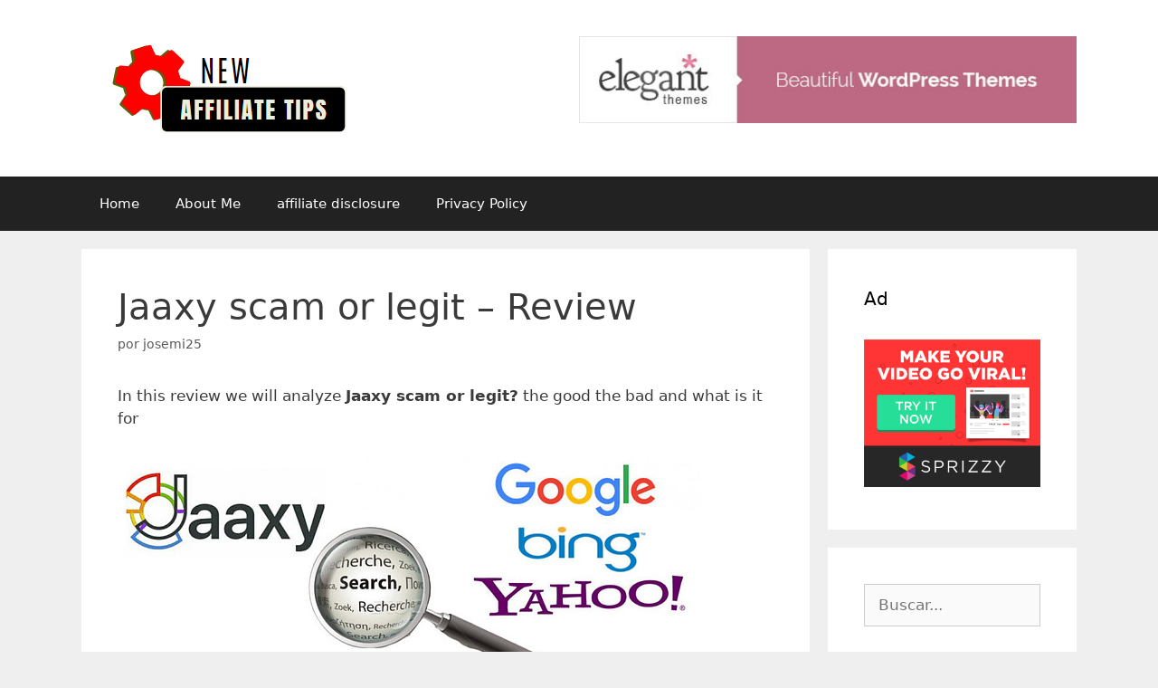

--- FILE ---
content_type: text/html; charset=UTF-8
request_url: http://newaffiliatetips.com/jaaxy-scam-or-legit-review/
body_size: 15209
content:
<!DOCTYPE html>
<html lang="es-CO">
<head>
	<meta charset="UTF-8">
	<title>Jaaxy scam or legit – Review</title>
<meta name='robots' content='max-image-preview:large' />
<meta name="viewport" content="width=device-width, initial-scale=1"><link rel="alternate" type="application/rss+xml" title=" &raquo; Feed" href="http://newaffiliatetips.com/feed/" />
<link rel="alternate" type="application/rss+xml" title=" &raquo; RSS de los comentarios" href="http://newaffiliatetips.com/comments/feed/" />
<link rel="alternate" type="application/rss+xml" title=" &raquo; Jaaxy scam or legit – Review RSS de los comentarios" href="http://newaffiliatetips.com/jaaxy-scam-or-legit-review/feed/" />
<link rel="alternate" title="oEmbed (JSON)" type="application/json+oembed" href="http://newaffiliatetips.com/wp-json/oembed/1.0/embed?url=http%3A%2F%2Fnewaffiliatetips.com%2Fjaaxy-scam-or-legit-review%2F" />
<link rel="alternate" title="oEmbed (XML)" type="text/xml+oembed" href="http://newaffiliatetips.com/wp-json/oembed/1.0/embed?url=http%3A%2F%2Fnewaffiliatetips.com%2Fjaaxy-scam-or-legit-review%2F&#038;format=xml" />
<style id='wp-img-auto-sizes-contain-inline-css'>
img:is([sizes=auto i],[sizes^="auto," i]){contain-intrinsic-size:3000px 1500px}
/*# sourceURL=wp-img-auto-sizes-contain-inline-css */
</style>
<style id='wp-emoji-styles-inline-css'>

	img.wp-smiley, img.emoji {
		display: inline !important;
		border: none !important;
		box-shadow: none !important;
		height: 1em !important;
		width: 1em !important;
		margin: 0 0.07em !important;
		vertical-align: -0.1em !important;
		background: none !important;
		padding: 0 !important;
	}
/*# sourceURL=wp-emoji-styles-inline-css */
</style>
<style id='wp-block-library-inline-css'>
:root{--wp-block-synced-color:#7a00df;--wp-block-synced-color--rgb:122,0,223;--wp-bound-block-color:var(--wp-block-synced-color);--wp-editor-canvas-background:#ddd;--wp-admin-theme-color:#007cba;--wp-admin-theme-color--rgb:0,124,186;--wp-admin-theme-color-darker-10:#006ba1;--wp-admin-theme-color-darker-10--rgb:0,107,160.5;--wp-admin-theme-color-darker-20:#005a87;--wp-admin-theme-color-darker-20--rgb:0,90,135;--wp-admin-border-width-focus:2px}@media (min-resolution:192dpi){:root{--wp-admin-border-width-focus:1.5px}}.wp-element-button{cursor:pointer}:root .has-very-light-gray-background-color{background-color:#eee}:root .has-very-dark-gray-background-color{background-color:#313131}:root .has-very-light-gray-color{color:#eee}:root .has-very-dark-gray-color{color:#313131}:root .has-vivid-green-cyan-to-vivid-cyan-blue-gradient-background{background:linear-gradient(135deg,#00d084,#0693e3)}:root .has-purple-crush-gradient-background{background:linear-gradient(135deg,#34e2e4,#4721fb 50%,#ab1dfe)}:root .has-hazy-dawn-gradient-background{background:linear-gradient(135deg,#faaca8,#dad0ec)}:root .has-subdued-olive-gradient-background{background:linear-gradient(135deg,#fafae1,#67a671)}:root .has-atomic-cream-gradient-background{background:linear-gradient(135deg,#fdd79a,#004a59)}:root .has-nightshade-gradient-background{background:linear-gradient(135deg,#330968,#31cdcf)}:root .has-midnight-gradient-background{background:linear-gradient(135deg,#020381,#2874fc)}:root{--wp--preset--font-size--normal:16px;--wp--preset--font-size--huge:42px}.has-regular-font-size{font-size:1em}.has-larger-font-size{font-size:2.625em}.has-normal-font-size{font-size:var(--wp--preset--font-size--normal)}.has-huge-font-size{font-size:var(--wp--preset--font-size--huge)}.has-text-align-center{text-align:center}.has-text-align-left{text-align:left}.has-text-align-right{text-align:right}.has-fit-text{white-space:nowrap!important}#end-resizable-editor-section{display:none}.aligncenter{clear:both}.items-justified-left{justify-content:flex-start}.items-justified-center{justify-content:center}.items-justified-right{justify-content:flex-end}.items-justified-space-between{justify-content:space-between}.screen-reader-text{border:0;clip-path:inset(50%);height:1px;margin:-1px;overflow:hidden;padding:0;position:absolute;width:1px;word-wrap:normal!important}.screen-reader-text:focus{background-color:#ddd;clip-path:none;color:#444;display:block;font-size:1em;height:auto;left:5px;line-height:normal;padding:15px 23px 14px;text-decoration:none;top:5px;width:auto;z-index:100000}html :where(.has-border-color){border-style:solid}html :where([style*=border-top-color]){border-top-style:solid}html :where([style*=border-right-color]){border-right-style:solid}html :where([style*=border-bottom-color]){border-bottom-style:solid}html :where([style*=border-left-color]){border-left-style:solid}html :where([style*=border-width]){border-style:solid}html :where([style*=border-top-width]){border-top-style:solid}html :where([style*=border-right-width]){border-right-style:solid}html :where([style*=border-bottom-width]){border-bottom-style:solid}html :where([style*=border-left-width]){border-left-style:solid}html :where(img[class*=wp-image-]){height:auto;max-width:100%}:where(figure){margin:0 0 1em}html :where(.is-position-sticky){--wp-admin--admin-bar--position-offset:var(--wp-admin--admin-bar--height,0px)}@media screen and (max-width:600px){html :where(.is-position-sticky){--wp-admin--admin-bar--position-offset:0px}}

/*# sourceURL=wp-block-library-inline-css */
</style><style id='wp-block-heading-inline-css'>
h1:where(.wp-block-heading).has-background,h2:where(.wp-block-heading).has-background,h3:where(.wp-block-heading).has-background,h4:where(.wp-block-heading).has-background,h5:where(.wp-block-heading).has-background,h6:where(.wp-block-heading).has-background{padding:1.25em 2.375em}h1.has-text-align-left[style*=writing-mode]:where([style*=vertical-lr]),h1.has-text-align-right[style*=writing-mode]:where([style*=vertical-rl]),h2.has-text-align-left[style*=writing-mode]:where([style*=vertical-lr]),h2.has-text-align-right[style*=writing-mode]:where([style*=vertical-rl]),h3.has-text-align-left[style*=writing-mode]:where([style*=vertical-lr]),h3.has-text-align-right[style*=writing-mode]:where([style*=vertical-rl]),h4.has-text-align-left[style*=writing-mode]:where([style*=vertical-lr]),h4.has-text-align-right[style*=writing-mode]:where([style*=vertical-rl]),h5.has-text-align-left[style*=writing-mode]:where([style*=vertical-lr]),h5.has-text-align-right[style*=writing-mode]:where([style*=vertical-rl]),h6.has-text-align-left[style*=writing-mode]:where([style*=vertical-lr]),h6.has-text-align-right[style*=writing-mode]:where([style*=vertical-rl]){rotate:180deg}
/*# sourceURL=http://newaffiliatetips.com/wp-includes/blocks/heading/style.min.css */
</style>
<style id='wp-block-image-inline-css'>
.wp-block-image>a,.wp-block-image>figure>a{display:inline-block}.wp-block-image img{box-sizing:border-box;height:auto;max-width:100%;vertical-align:bottom}@media not (prefers-reduced-motion){.wp-block-image img.hide{visibility:hidden}.wp-block-image img.show{animation:show-content-image .4s}}.wp-block-image[style*=border-radius] img,.wp-block-image[style*=border-radius]>a{border-radius:inherit}.wp-block-image.has-custom-border img{box-sizing:border-box}.wp-block-image.aligncenter{text-align:center}.wp-block-image.alignfull>a,.wp-block-image.alignwide>a{width:100%}.wp-block-image.alignfull img,.wp-block-image.alignwide img{height:auto;width:100%}.wp-block-image .aligncenter,.wp-block-image .alignleft,.wp-block-image .alignright,.wp-block-image.aligncenter,.wp-block-image.alignleft,.wp-block-image.alignright{display:table}.wp-block-image .aligncenter>figcaption,.wp-block-image .alignleft>figcaption,.wp-block-image .alignright>figcaption,.wp-block-image.aligncenter>figcaption,.wp-block-image.alignleft>figcaption,.wp-block-image.alignright>figcaption{caption-side:bottom;display:table-caption}.wp-block-image .alignleft{float:left;margin:.5em 1em .5em 0}.wp-block-image .alignright{float:right;margin:.5em 0 .5em 1em}.wp-block-image .aligncenter{margin-left:auto;margin-right:auto}.wp-block-image :where(figcaption){margin-bottom:1em;margin-top:.5em}.wp-block-image.is-style-circle-mask img{border-radius:9999px}@supports ((-webkit-mask-image:none) or (mask-image:none)) or (-webkit-mask-image:none){.wp-block-image.is-style-circle-mask img{border-radius:0;-webkit-mask-image:url('data:image/svg+xml;utf8,<svg viewBox="0 0 100 100" xmlns="http://www.w3.org/2000/svg"><circle cx="50" cy="50" r="50"/></svg>');mask-image:url('data:image/svg+xml;utf8,<svg viewBox="0 0 100 100" xmlns="http://www.w3.org/2000/svg"><circle cx="50" cy="50" r="50"/></svg>');mask-mode:alpha;-webkit-mask-position:center;mask-position:center;-webkit-mask-repeat:no-repeat;mask-repeat:no-repeat;-webkit-mask-size:contain;mask-size:contain}}:root :where(.wp-block-image.is-style-rounded img,.wp-block-image .is-style-rounded img){border-radius:9999px}.wp-block-image figure{margin:0}.wp-lightbox-container{display:flex;flex-direction:column;position:relative}.wp-lightbox-container img{cursor:zoom-in}.wp-lightbox-container img:hover+button{opacity:1}.wp-lightbox-container button{align-items:center;backdrop-filter:blur(16px) saturate(180%);background-color:#5a5a5a40;border:none;border-radius:4px;cursor:zoom-in;display:flex;height:20px;justify-content:center;opacity:0;padding:0;position:absolute;right:16px;text-align:center;top:16px;width:20px;z-index:100}@media not (prefers-reduced-motion){.wp-lightbox-container button{transition:opacity .2s ease}}.wp-lightbox-container button:focus-visible{outline:3px auto #5a5a5a40;outline:3px auto -webkit-focus-ring-color;outline-offset:3px}.wp-lightbox-container button:hover{cursor:pointer;opacity:1}.wp-lightbox-container button:focus{opacity:1}.wp-lightbox-container button:focus,.wp-lightbox-container button:hover,.wp-lightbox-container button:not(:hover):not(:active):not(.has-background){background-color:#5a5a5a40;border:none}.wp-lightbox-overlay{box-sizing:border-box;cursor:zoom-out;height:100vh;left:0;overflow:hidden;position:fixed;top:0;visibility:hidden;width:100%;z-index:100000}.wp-lightbox-overlay .close-button{align-items:center;cursor:pointer;display:flex;justify-content:center;min-height:40px;min-width:40px;padding:0;position:absolute;right:calc(env(safe-area-inset-right) + 16px);top:calc(env(safe-area-inset-top) + 16px);z-index:5000000}.wp-lightbox-overlay .close-button:focus,.wp-lightbox-overlay .close-button:hover,.wp-lightbox-overlay .close-button:not(:hover):not(:active):not(.has-background){background:none;border:none}.wp-lightbox-overlay .lightbox-image-container{height:var(--wp--lightbox-container-height);left:50%;overflow:hidden;position:absolute;top:50%;transform:translate(-50%,-50%);transform-origin:top left;width:var(--wp--lightbox-container-width);z-index:9999999999}.wp-lightbox-overlay .wp-block-image{align-items:center;box-sizing:border-box;display:flex;height:100%;justify-content:center;margin:0;position:relative;transform-origin:0 0;width:100%;z-index:3000000}.wp-lightbox-overlay .wp-block-image img{height:var(--wp--lightbox-image-height);min-height:var(--wp--lightbox-image-height);min-width:var(--wp--lightbox-image-width);width:var(--wp--lightbox-image-width)}.wp-lightbox-overlay .wp-block-image figcaption{display:none}.wp-lightbox-overlay button{background:none;border:none}.wp-lightbox-overlay .scrim{background-color:#fff;height:100%;opacity:.9;position:absolute;width:100%;z-index:2000000}.wp-lightbox-overlay.active{visibility:visible}@media not (prefers-reduced-motion){.wp-lightbox-overlay.active{animation:turn-on-visibility .25s both}.wp-lightbox-overlay.active img{animation:turn-on-visibility .35s both}.wp-lightbox-overlay.show-closing-animation:not(.active){animation:turn-off-visibility .35s both}.wp-lightbox-overlay.show-closing-animation:not(.active) img{animation:turn-off-visibility .25s both}.wp-lightbox-overlay.zoom.active{animation:none;opacity:1;visibility:visible}.wp-lightbox-overlay.zoom.active .lightbox-image-container{animation:lightbox-zoom-in .4s}.wp-lightbox-overlay.zoom.active .lightbox-image-container img{animation:none}.wp-lightbox-overlay.zoom.active .scrim{animation:turn-on-visibility .4s forwards}.wp-lightbox-overlay.zoom.show-closing-animation:not(.active){animation:none}.wp-lightbox-overlay.zoom.show-closing-animation:not(.active) .lightbox-image-container{animation:lightbox-zoom-out .4s}.wp-lightbox-overlay.zoom.show-closing-animation:not(.active) .lightbox-image-container img{animation:none}.wp-lightbox-overlay.zoom.show-closing-animation:not(.active) .scrim{animation:turn-off-visibility .4s forwards}}@keyframes show-content-image{0%{visibility:hidden}99%{visibility:hidden}to{visibility:visible}}@keyframes turn-on-visibility{0%{opacity:0}to{opacity:1}}@keyframes turn-off-visibility{0%{opacity:1;visibility:visible}99%{opacity:0;visibility:visible}to{opacity:0;visibility:hidden}}@keyframes lightbox-zoom-in{0%{transform:translate(calc((-100vw + var(--wp--lightbox-scrollbar-width))/2 + var(--wp--lightbox-initial-left-position)),calc(-50vh + var(--wp--lightbox-initial-top-position))) scale(var(--wp--lightbox-scale))}to{transform:translate(-50%,-50%) scale(1)}}@keyframes lightbox-zoom-out{0%{transform:translate(-50%,-50%) scale(1);visibility:visible}99%{visibility:visible}to{transform:translate(calc((-100vw + var(--wp--lightbox-scrollbar-width))/2 + var(--wp--lightbox-initial-left-position)),calc(-50vh + var(--wp--lightbox-initial-top-position))) scale(var(--wp--lightbox-scale));visibility:hidden}}
/*# sourceURL=http://newaffiliatetips.com/wp-includes/blocks/image/style.min.css */
</style>
<style id='wp-block-list-inline-css'>
ol,ul{box-sizing:border-box}:root :where(.wp-block-list.has-background){padding:1.25em 2.375em}
/*# sourceURL=http://newaffiliatetips.com/wp-includes/blocks/list/style.min.css */
</style>
<style id='wp-block-code-inline-css'>
.wp-block-code{box-sizing:border-box}.wp-block-code code{
  /*!rtl:begin:ignore*/direction:ltr;display:block;font-family:inherit;overflow-wrap:break-word;text-align:initial;white-space:pre-wrap
  /*!rtl:end:ignore*/}
/*# sourceURL=http://newaffiliatetips.com/wp-includes/blocks/code/style.min.css */
</style>
<style id='wp-block-paragraph-inline-css'>
.is-small-text{font-size:.875em}.is-regular-text{font-size:1em}.is-large-text{font-size:2.25em}.is-larger-text{font-size:3em}.has-drop-cap:not(:focus):first-letter{float:left;font-size:8.4em;font-style:normal;font-weight:100;line-height:.68;margin:.05em .1em 0 0;text-transform:uppercase}body.rtl .has-drop-cap:not(:focus):first-letter{float:none;margin-left:.1em}p.has-drop-cap.has-background{overflow:hidden}:root :where(p.has-background){padding:1.25em 2.375em}:where(p.has-text-color:not(.has-link-color)) a{color:inherit}p.has-text-align-left[style*="writing-mode:vertical-lr"],p.has-text-align-right[style*="writing-mode:vertical-rl"]{rotate:180deg}
/*# sourceURL=http://newaffiliatetips.com/wp-includes/blocks/paragraph/style.min.css */
</style>
<style id='global-styles-inline-css'>
:root{--wp--preset--aspect-ratio--square: 1;--wp--preset--aspect-ratio--4-3: 4/3;--wp--preset--aspect-ratio--3-4: 3/4;--wp--preset--aspect-ratio--3-2: 3/2;--wp--preset--aspect-ratio--2-3: 2/3;--wp--preset--aspect-ratio--16-9: 16/9;--wp--preset--aspect-ratio--9-16: 9/16;--wp--preset--color--black: #000000;--wp--preset--color--cyan-bluish-gray: #abb8c3;--wp--preset--color--white: #ffffff;--wp--preset--color--pale-pink: #f78da7;--wp--preset--color--vivid-red: #cf2e2e;--wp--preset--color--luminous-vivid-orange: #ff6900;--wp--preset--color--luminous-vivid-amber: #fcb900;--wp--preset--color--light-green-cyan: #7bdcb5;--wp--preset--color--vivid-green-cyan: #00d084;--wp--preset--color--pale-cyan-blue: #8ed1fc;--wp--preset--color--vivid-cyan-blue: #0693e3;--wp--preset--color--vivid-purple: #9b51e0;--wp--preset--color--contrast: var(--contrast);--wp--preset--color--contrast-2: var(--contrast-2);--wp--preset--color--contrast-3: var(--contrast-3);--wp--preset--color--base: var(--base);--wp--preset--color--base-2: var(--base-2);--wp--preset--color--base-3: var(--base-3);--wp--preset--color--accent: var(--accent);--wp--preset--gradient--vivid-cyan-blue-to-vivid-purple: linear-gradient(135deg,rgb(6,147,227) 0%,rgb(155,81,224) 100%);--wp--preset--gradient--light-green-cyan-to-vivid-green-cyan: linear-gradient(135deg,rgb(122,220,180) 0%,rgb(0,208,130) 100%);--wp--preset--gradient--luminous-vivid-amber-to-luminous-vivid-orange: linear-gradient(135deg,rgb(252,185,0) 0%,rgb(255,105,0) 100%);--wp--preset--gradient--luminous-vivid-orange-to-vivid-red: linear-gradient(135deg,rgb(255,105,0) 0%,rgb(207,46,46) 100%);--wp--preset--gradient--very-light-gray-to-cyan-bluish-gray: linear-gradient(135deg,rgb(238,238,238) 0%,rgb(169,184,195) 100%);--wp--preset--gradient--cool-to-warm-spectrum: linear-gradient(135deg,rgb(74,234,220) 0%,rgb(151,120,209) 20%,rgb(207,42,186) 40%,rgb(238,44,130) 60%,rgb(251,105,98) 80%,rgb(254,248,76) 100%);--wp--preset--gradient--blush-light-purple: linear-gradient(135deg,rgb(255,206,236) 0%,rgb(152,150,240) 100%);--wp--preset--gradient--blush-bordeaux: linear-gradient(135deg,rgb(254,205,165) 0%,rgb(254,45,45) 50%,rgb(107,0,62) 100%);--wp--preset--gradient--luminous-dusk: linear-gradient(135deg,rgb(255,203,112) 0%,rgb(199,81,192) 50%,rgb(65,88,208) 100%);--wp--preset--gradient--pale-ocean: linear-gradient(135deg,rgb(255,245,203) 0%,rgb(182,227,212) 50%,rgb(51,167,181) 100%);--wp--preset--gradient--electric-grass: linear-gradient(135deg,rgb(202,248,128) 0%,rgb(113,206,126) 100%);--wp--preset--gradient--midnight: linear-gradient(135deg,rgb(2,3,129) 0%,rgb(40,116,252) 100%);--wp--preset--font-size--small: 13px;--wp--preset--font-size--medium: 20px;--wp--preset--font-size--large: 36px;--wp--preset--font-size--x-large: 42px;--wp--preset--spacing--20: 0.44rem;--wp--preset--spacing--30: 0.67rem;--wp--preset--spacing--40: 1rem;--wp--preset--spacing--50: 1.5rem;--wp--preset--spacing--60: 2.25rem;--wp--preset--spacing--70: 3.38rem;--wp--preset--spacing--80: 5.06rem;--wp--preset--shadow--natural: 6px 6px 9px rgba(0, 0, 0, 0.2);--wp--preset--shadow--deep: 12px 12px 50px rgba(0, 0, 0, 0.4);--wp--preset--shadow--sharp: 6px 6px 0px rgba(0, 0, 0, 0.2);--wp--preset--shadow--outlined: 6px 6px 0px -3px rgb(255, 255, 255), 6px 6px rgb(0, 0, 0);--wp--preset--shadow--crisp: 6px 6px 0px rgb(0, 0, 0);}:where(.is-layout-flex){gap: 0.5em;}:where(.is-layout-grid){gap: 0.5em;}body .is-layout-flex{display: flex;}.is-layout-flex{flex-wrap: wrap;align-items: center;}.is-layout-flex > :is(*, div){margin: 0;}body .is-layout-grid{display: grid;}.is-layout-grid > :is(*, div){margin: 0;}:where(.wp-block-columns.is-layout-flex){gap: 2em;}:where(.wp-block-columns.is-layout-grid){gap: 2em;}:where(.wp-block-post-template.is-layout-flex){gap: 1.25em;}:where(.wp-block-post-template.is-layout-grid){gap: 1.25em;}.has-black-color{color: var(--wp--preset--color--black) !important;}.has-cyan-bluish-gray-color{color: var(--wp--preset--color--cyan-bluish-gray) !important;}.has-white-color{color: var(--wp--preset--color--white) !important;}.has-pale-pink-color{color: var(--wp--preset--color--pale-pink) !important;}.has-vivid-red-color{color: var(--wp--preset--color--vivid-red) !important;}.has-luminous-vivid-orange-color{color: var(--wp--preset--color--luminous-vivid-orange) !important;}.has-luminous-vivid-amber-color{color: var(--wp--preset--color--luminous-vivid-amber) !important;}.has-light-green-cyan-color{color: var(--wp--preset--color--light-green-cyan) !important;}.has-vivid-green-cyan-color{color: var(--wp--preset--color--vivid-green-cyan) !important;}.has-pale-cyan-blue-color{color: var(--wp--preset--color--pale-cyan-blue) !important;}.has-vivid-cyan-blue-color{color: var(--wp--preset--color--vivid-cyan-blue) !important;}.has-vivid-purple-color{color: var(--wp--preset--color--vivid-purple) !important;}.has-black-background-color{background-color: var(--wp--preset--color--black) !important;}.has-cyan-bluish-gray-background-color{background-color: var(--wp--preset--color--cyan-bluish-gray) !important;}.has-white-background-color{background-color: var(--wp--preset--color--white) !important;}.has-pale-pink-background-color{background-color: var(--wp--preset--color--pale-pink) !important;}.has-vivid-red-background-color{background-color: var(--wp--preset--color--vivid-red) !important;}.has-luminous-vivid-orange-background-color{background-color: var(--wp--preset--color--luminous-vivid-orange) !important;}.has-luminous-vivid-amber-background-color{background-color: var(--wp--preset--color--luminous-vivid-amber) !important;}.has-light-green-cyan-background-color{background-color: var(--wp--preset--color--light-green-cyan) !important;}.has-vivid-green-cyan-background-color{background-color: var(--wp--preset--color--vivid-green-cyan) !important;}.has-pale-cyan-blue-background-color{background-color: var(--wp--preset--color--pale-cyan-blue) !important;}.has-vivid-cyan-blue-background-color{background-color: var(--wp--preset--color--vivid-cyan-blue) !important;}.has-vivid-purple-background-color{background-color: var(--wp--preset--color--vivid-purple) !important;}.has-black-border-color{border-color: var(--wp--preset--color--black) !important;}.has-cyan-bluish-gray-border-color{border-color: var(--wp--preset--color--cyan-bluish-gray) !important;}.has-white-border-color{border-color: var(--wp--preset--color--white) !important;}.has-pale-pink-border-color{border-color: var(--wp--preset--color--pale-pink) !important;}.has-vivid-red-border-color{border-color: var(--wp--preset--color--vivid-red) !important;}.has-luminous-vivid-orange-border-color{border-color: var(--wp--preset--color--luminous-vivid-orange) !important;}.has-luminous-vivid-amber-border-color{border-color: var(--wp--preset--color--luminous-vivid-amber) !important;}.has-light-green-cyan-border-color{border-color: var(--wp--preset--color--light-green-cyan) !important;}.has-vivid-green-cyan-border-color{border-color: var(--wp--preset--color--vivid-green-cyan) !important;}.has-pale-cyan-blue-border-color{border-color: var(--wp--preset--color--pale-cyan-blue) !important;}.has-vivid-cyan-blue-border-color{border-color: var(--wp--preset--color--vivid-cyan-blue) !important;}.has-vivid-purple-border-color{border-color: var(--wp--preset--color--vivid-purple) !important;}.has-vivid-cyan-blue-to-vivid-purple-gradient-background{background: var(--wp--preset--gradient--vivid-cyan-blue-to-vivid-purple) !important;}.has-light-green-cyan-to-vivid-green-cyan-gradient-background{background: var(--wp--preset--gradient--light-green-cyan-to-vivid-green-cyan) !important;}.has-luminous-vivid-amber-to-luminous-vivid-orange-gradient-background{background: var(--wp--preset--gradient--luminous-vivid-amber-to-luminous-vivid-orange) !important;}.has-luminous-vivid-orange-to-vivid-red-gradient-background{background: var(--wp--preset--gradient--luminous-vivid-orange-to-vivid-red) !important;}.has-very-light-gray-to-cyan-bluish-gray-gradient-background{background: var(--wp--preset--gradient--very-light-gray-to-cyan-bluish-gray) !important;}.has-cool-to-warm-spectrum-gradient-background{background: var(--wp--preset--gradient--cool-to-warm-spectrum) !important;}.has-blush-light-purple-gradient-background{background: var(--wp--preset--gradient--blush-light-purple) !important;}.has-blush-bordeaux-gradient-background{background: var(--wp--preset--gradient--blush-bordeaux) !important;}.has-luminous-dusk-gradient-background{background: var(--wp--preset--gradient--luminous-dusk) !important;}.has-pale-ocean-gradient-background{background: var(--wp--preset--gradient--pale-ocean) !important;}.has-electric-grass-gradient-background{background: var(--wp--preset--gradient--electric-grass) !important;}.has-midnight-gradient-background{background: var(--wp--preset--gradient--midnight) !important;}.has-small-font-size{font-size: var(--wp--preset--font-size--small) !important;}.has-medium-font-size{font-size: var(--wp--preset--font-size--medium) !important;}.has-large-font-size{font-size: var(--wp--preset--font-size--large) !important;}.has-x-large-font-size{font-size: var(--wp--preset--font-size--x-large) !important;}
/*# sourceURL=global-styles-inline-css */
</style>

<style id='classic-theme-styles-inline-css'>
/*! This file is auto-generated */
.wp-block-button__link{color:#fff;background-color:#32373c;border-radius:9999px;box-shadow:none;text-decoration:none;padding:calc(.667em + 2px) calc(1.333em + 2px);font-size:1.125em}.wp-block-file__button{background:#32373c;color:#fff;text-decoration:none}
/*# sourceURL=/wp-includes/css/classic-themes.min.css */
</style>
<link rel='stylesheet' id='generate-style-css' href='http://newaffiliatetips.com/wp-content/themes/generatepress/assets/css/all.min.css?ver=3.3.1' media='all' />
<style id='generate-style-inline-css'>
body{background-color:#efefef;color:#3a3a3a;}a{color:#1e73be;}a:hover, a:focus, a:active{color:#000000;}body .grid-container{max-width:1100px;}.wp-block-group__inner-container{max-width:1100px;margin-left:auto;margin-right:auto;}:root{--contrast:#222222;--contrast-2:#575760;--contrast-3:#b2b2be;--base:#f0f0f0;--base-2:#f7f8f9;--base-3:#ffffff;--accent:#1e73be;}:root .has-contrast-color{color:var(--contrast);}:root .has-contrast-background-color{background-color:var(--contrast);}:root .has-contrast-2-color{color:var(--contrast-2);}:root .has-contrast-2-background-color{background-color:var(--contrast-2);}:root .has-contrast-3-color{color:var(--contrast-3);}:root .has-contrast-3-background-color{background-color:var(--contrast-3);}:root .has-base-color{color:var(--base);}:root .has-base-background-color{background-color:var(--base);}:root .has-base-2-color{color:var(--base-2);}:root .has-base-2-background-color{background-color:var(--base-2);}:root .has-base-3-color{color:var(--base-3);}:root .has-base-3-background-color{background-color:var(--base-3);}:root .has-accent-color{color:var(--accent);}:root .has-accent-background-color{background-color:var(--accent);}body, button, input, select, textarea{font-family:-apple-system, system-ui, BlinkMacSystemFont, "Segoe UI", Helvetica, Arial, sans-serif, "Apple Color Emoji", "Segoe UI Emoji", "Segoe UI Symbol";}body{line-height:1.5;}.entry-content > [class*="wp-block-"]:not(:last-child):not(.wp-block-heading){margin-bottom:1.5em;}.main-title{font-size:45px;}.main-navigation .main-nav ul ul li a{font-size:14px;}.sidebar .widget, .footer-widgets .widget{font-size:17px;}h1{font-weight:300;font-size:40px;}h2{font-weight:300;font-size:30px;}h3{font-size:20px;}h4{font-size:inherit;}h5{font-size:inherit;}@media (max-width:768px){.main-title{font-size:30px;}h1{font-size:30px;}h2{font-size:25px;}}.top-bar{background-color:#636363;color:#ffffff;}.top-bar a{color:#ffffff;}.top-bar a:hover{color:#303030;}.site-header{background-color:#ffffff;color:#3a3a3a;}.site-header a{color:#3a3a3a;}.main-title a,.main-title a:hover{color:#222222;}.site-description{color:#757575;}.main-navigation,.main-navigation ul ul{background-color:#222222;}.main-navigation .main-nav ul li a, .main-navigation .menu-toggle, .main-navigation .menu-bar-items{color:#ffffff;}.main-navigation .main-nav ul li:not([class*="current-menu-"]):hover > a, .main-navigation .main-nav ul li:not([class*="current-menu-"]):focus > a, .main-navigation .main-nav ul li.sfHover:not([class*="current-menu-"]) > a, .main-navigation .menu-bar-item:hover > a, .main-navigation .menu-bar-item.sfHover > a{color:#ffffff;background-color:#3f3f3f;}button.menu-toggle:hover,button.menu-toggle:focus,.main-navigation .mobile-bar-items a,.main-navigation .mobile-bar-items a:hover,.main-navigation .mobile-bar-items a:focus{color:#ffffff;}.main-navigation .main-nav ul li[class*="current-menu-"] > a{color:#ffffff;background-color:#3f3f3f;}.navigation-search input[type="search"],.navigation-search input[type="search"]:active, .navigation-search input[type="search"]:focus, .main-navigation .main-nav ul li.search-item.active > a, .main-navigation .menu-bar-items .search-item.active > a{color:#ffffff;background-color:#3f3f3f;}.main-navigation ul ul{background-color:#3f3f3f;}.main-navigation .main-nav ul ul li a{color:#ffffff;}.main-navigation .main-nav ul ul li:not([class*="current-menu-"]):hover > a,.main-navigation .main-nav ul ul li:not([class*="current-menu-"]):focus > a, .main-navigation .main-nav ul ul li.sfHover:not([class*="current-menu-"]) > a{color:#ffffff;background-color:#4f4f4f;}.main-navigation .main-nav ul ul li[class*="current-menu-"] > a{color:#ffffff;background-color:#4f4f4f;}.separate-containers .inside-article, .separate-containers .comments-area, .separate-containers .page-header, .one-container .container, .separate-containers .paging-navigation, .inside-page-header{background-color:#ffffff;}.entry-meta{color:#595959;}.entry-meta a{color:#595959;}.entry-meta a:hover{color:#1e73be;}.sidebar .widget{background-color:#ffffff;}.sidebar .widget .widget-title{color:#000000;}.footer-widgets{background-color:#ffffff;}.footer-widgets .widget-title{color:#000000;}.site-info{color:#ffffff;background-color:#222222;}.site-info a{color:#ffffff;}.site-info a:hover{color:#606060;}.footer-bar .widget_nav_menu .current-menu-item a{color:#606060;}input[type="text"],input[type="email"],input[type="url"],input[type="password"],input[type="search"],input[type="tel"],input[type="number"],textarea,select{color:#666666;background-color:#fafafa;border-color:#cccccc;}input[type="text"]:focus,input[type="email"]:focus,input[type="url"]:focus,input[type="password"]:focus,input[type="search"]:focus,input[type="tel"]:focus,input[type="number"]:focus,textarea:focus,select:focus{color:#666666;background-color:#ffffff;border-color:#bfbfbf;}button,html input[type="button"],input[type="reset"],input[type="submit"],a.button,a.wp-block-button__link:not(.has-background){color:#ffffff;background-color:#666666;}button:hover,html input[type="button"]:hover,input[type="reset"]:hover,input[type="submit"]:hover,a.button:hover,button:focus,html input[type="button"]:focus,input[type="reset"]:focus,input[type="submit"]:focus,a.button:focus,a.wp-block-button__link:not(.has-background):active,a.wp-block-button__link:not(.has-background):focus,a.wp-block-button__link:not(.has-background):hover{color:#ffffff;background-color:#3f3f3f;}a.generate-back-to-top{background-color:rgba( 0,0,0,0.4 );color:#ffffff;}a.generate-back-to-top:hover,a.generate-back-to-top:focus{background-color:rgba( 0,0,0,0.6 );color:#ffffff;}:root{--gp-search-modal-bg-color:var(--base-3);--gp-search-modal-text-color:var(--contrast);--gp-search-modal-overlay-bg-color:rgba(0,0,0,0.2);}@media (max-width:768px){.main-navigation .menu-bar-item:hover > a, .main-navigation .menu-bar-item.sfHover > a{background:none;color:#ffffff;}}.inside-top-bar{padding:10px;}.inside-header{padding:40px;}.site-main .wp-block-group__inner-container{padding:40px;}.entry-content .alignwide, body:not(.no-sidebar) .entry-content .alignfull{margin-left:-40px;width:calc(100% + 80px);max-width:calc(100% + 80px);}.rtl .menu-item-has-children .dropdown-menu-toggle{padding-left:20px;}.rtl .main-navigation .main-nav ul li.menu-item-has-children > a{padding-right:20px;}.site-info{padding:20px;}@media (max-width:768px){.separate-containers .inside-article, .separate-containers .comments-area, .separate-containers .page-header, .separate-containers .paging-navigation, .one-container .site-content, .inside-page-header{padding:30px;}.site-main .wp-block-group__inner-container{padding:30px;}.site-info{padding-right:10px;padding-left:10px;}.entry-content .alignwide, body:not(.no-sidebar) .entry-content .alignfull{margin-left:-30px;width:calc(100% + 60px);max-width:calc(100% + 60px);}}.one-container .sidebar .widget{padding:0px;}/* End cached CSS */@media (max-width:768px){.main-navigation .menu-toggle,.main-navigation .mobile-bar-items,.sidebar-nav-mobile:not(#sticky-placeholder){display:block;}.main-navigation ul,.gen-sidebar-nav{display:none;}[class*="nav-float-"] .site-header .inside-header > *{float:none;clear:both;}}
/*# sourceURL=generate-style-inline-css */
</style>
<link rel='stylesheet' id='generate-font-icons-css' href='http://newaffiliatetips.com/wp-content/themes/generatepress/assets/css/components/font-icons.min.css?ver=3.3.1' media='all' />
<link rel="https://api.w.org/" href="http://newaffiliatetips.com/wp-json/" /><link rel="alternate" title="JSON" type="application/json" href="http://newaffiliatetips.com/wp-json/wp/v2/posts/470" /><link rel="EditURI" type="application/rsd+xml" title="RSD" href="https://newaffiliatetips.com/xmlrpc.php?rsd" />
<meta name="generator" content="WordPress 6.9" />
<link rel="canonical" href="http://newaffiliatetips.com/jaaxy-scam-or-legit-review/" />
<link rel='shortlink' href='http://newaffiliatetips.com/?p=470' />
<link rel="pingback" href="http://newaffiliatetips.com/xmlrpc.php">
</head>

<body class="wp-singular post-template-default single single-post postid-470 single-format-standard wp-custom-logo wp-embed-responsive wp-theme-generatepress right-sidebar nav-below-header separate-containers fluid-header active-footer-widgets-3 nav-aligned-left header-aligned-left dropdown-hover" itemtype="https://schema.org/Blog" itemscope>
	<a class="screen-reader-text skip-link" href="#content" title="Saltar al contenido">Saltar al contenido</a>		<header class="site-header" id="masthead" aria-label="Sitio"  itemtype="https://schema.org/WPHeader" itemscope>
			<div class="inside-header grid-container grid-parent">
							<div class="header-widget">
				<aside id="custom_html-3" class="widget_text widget inner-padding widget_custom_html"><div class="textwidget custom-html-widget"><a href="https://www.elegantthemes.com/affiliates/idevaffiliate.php?id=67443&tid1=slintj" target="_blank" rel="nofollow"><img style="border:0px" src="https://www.elegantthemes.com/affiliates/media/banners/570x100.jpg" width="570" height="100" alt=""></a></div></aside>			</div>
			<div class="site-logo">
					<a href="http://newaffiliatetips.com/" rel="home">
						<img  class="header-image is-logo-image" alt="" src="http://newaffiliatetips.com/wp-content/uploads/2022/10/nat1.png" />
					</a>
				</div>			</div>
		</header>
				<nav class="main-navigation sub-menu-right" id="site-navigation" aria-label="Principal"  itemtype="https://schema.org/SiteNavigationElement" itemscope>
			<div class="inside-navigation grid-container grid-parent">
								<button class="menu-toggle" aria-controls="primary-menu" aria-expanded="false">
					<span class="mobile-menu">Menú</span>				</button>
				<div id="primary-menu" class="main-nav"><ul id="menu-menu-1" class=" menu sf-menu"><li id="menu-item-40" class="menu-item menu-item-type-custom menu-item-object-custom menu-item-home menu-item-40"><a href="https://newaffiliatetips.com/">Home</a></li>
<li id="menu-item-41" class="menu-item menu-item-type-post_type menu-item-object-page menu-item-41"><a href="http://newaffiliatetips.com/about-me/">About Me</a></li>
<li id="menu-item-42" class="menu-item menu-item-type-post_type menu-item-object-page menu-item-42"><a href="http://newaffiliatetips.com/affiliate-disclosure/">affiliate disclosure</a></li>
<li id="menu-item-44" class="menu-item menu-item-type-post_type menu-item-object-page menu-item-44"><a href="http://newaffiliatetips.com/privacy-policy/">Privacy Policy</a></li>
</ul></div>			</div>
		</nav>
		
	<div class="site grid-container container hfeed grid-parent" id="page">
				<div class="site-content" id="content">
			
	<div class="content-area grid-parent mobile-grid-100 grid-75 tablet-grid-75" id="primary">
		<main class="site-main" id="main">
			
<article id="post-470" class="post-470 post type-post status-publish format-standard hentry category-uncategorized" itemtype="https://schema.org/CreativeWork" itemscope>
	<div class="inside-article">
					<header class="entry-header" aria-label="Contenido">
				<h1 class="entry-title" itemprop="headline">Jaaxy scam or legit – Review</h1>		<div class="entry-meta">
			<span class="posted-on"><time class="entry-date published" datetime="2021-07-25T03:54:41+00:00" itemprop="datePublished"></time></span> <span class="byline">por <span class="author vcard" itemprop="author" itemtype="https://schema.org/Person" itemscope><a class="url fn n" href="http://newaffiliatetips.com/author/josemi25/" title="Ver todas las entradas de josemi25" rel="author" itemprop="url"><span class="author-name" itemprop="name">josemi25</span></a></span></span> 		</div>
					</header>
			
		<div class="entry-content" itemprop="text">
			
<p>In this review we will analyze <strong>Jaaxy scam or legit?</strong> the good the bad and what is it for</p>



<figure class="wp-block-image size-full"><img fetchpriority="high" decoding="async" width="645" height="255" src="https://newaffiliatetips.com/wp-content/uploads/2021/07/5444d12ea45d42d0dcbc6900ac8093bf_cropped_optimized-1.jpg" alt="" class="wp-image-471" srcset="http://newaffiliatetips.com/wp-content/uploads/2021/07/5444d12ea45d42d0dcbc6900ac8093bf_cropped_optimized-1.jpg 645w, http://newaffiliatetips.com/wp-content/uploads/2021/07/5444d12ea45d42d0dcbc6900ac8093bf_cropped_optimized-1-300x119.jpg 300w" sizes="(max-width: 645px) 100vw, 645px" /></figure>



<h3 class="wp-block-heading"><strong>Jaaxy, Product Overview</strong></h3>



<p><strong>Name:</strong>&nbsp;Jaaxy</p>



<p><strong>Website:</strong>&nbsp;<a href="http://newaffiliatetips.com/jaaxy" target="_blank" rel="noreferrer noopener">jaaxy.com</a></p>



<p><strong>Price:&nbsp;</strong>Starter $0/month pro $49/month, Enterprise $99/mo</p>



<p><strong>Owners:&nbsp;</strong>Kyle &amp; Carson co founders of&nbsp;<strong><a href="https://newaffiliatetips.com/the-wealthy-affiliate-scam-review/" target="_blank" rel="noreferrer noopener">Wealthy Affiliate</a></strong></p>



<p><strong>Overall Rank:</strong>&nbsp;97 out of 100</p>



<p><strong>Jaaxy is a keyword research tool</strong>, it also has other additional functions such as word search, you can save a word list, search history, search analysis, search affiliate programs for a specific niche, brainstorm, site rank, affiliate programs available anywhere online and you can earn consistent income simply by referring others to the community.</p>



<p><strong>Keywords are the engine of you business</strong>&nbsp;and I do not exaggerate without a keyword tool you competition will have an advantage over you, it is even difficult to get rankings in search engines without doing a&nbsp;<strong>keyword research job</strong>&nbsp;before creating you content .</p>



<p>If you do not research and choose the most relevant keywords and with little competition for you niche and bet on what you think is appropriate or general keywords and with a lot of&nbsp;<strong>competition you will compete with websites with years of experience and enough authority in the engines of searches</strong>&nbsp;and you will get little traffic or no traffic, it is better to find several keywords with a little less traffic and low competition and create content based on it, then use keywords with enough traffic and compete with large website, if you are starting you cannot start with general and highly competitive keywords.</p>



<p>Jaaxy owners are Kyle &amp; Carson co founders of&nbsp;<a href="https://newaffiliatetips.com/the-wealthy-affiliate-scam-review/">Wealthy Affiliate University</a>&nbsp;founded in 2005, they are in business they know the business and they offer with Jaaxy the tool with the most necessary functions to develop you online business,&nbsp;<strong>Jaaxy is the only keyword tool from Wealthy Affiliate University.</strong></p>



<h3 class="wp-block-heading"><strong>The Good &amp; the Bad</strong></h3>



<p><strong>The Good:</strong></p>



<p><strong>PRO #1</strong>&nbsp;helps find keywords relevant to you niche with little competition and related searches</p>



<p><strong>PRO #2</strong>&nbsp;gives us ideas of keywords, niches</p>



<p><strong>PRO #3</strong>&nbsp;search for affiliate programs with the niche keyword</p>



<p><strong>PRO #4</strong>&nbsp;recurring income by promoting you affiliate program</p>



<p><strong>PRO #5</strong>&nbsp;the price is lower then other keyword tools on the market that count more then $100 a month</p>



<p><strong>The Bad:</strong></p>



<p><strong>CON #1</strong>&nbsp;there is no custom support but it is easy to use the tool</p>



<p><strong>CON #2</strong>&nbsp;the starter plan will only perform 30 searches after that you will have to update</p>



<h3 class="wp-block-heading"><strong>Who is Jaaxy For?</strong></h3>



<p><strong>Jaaxy</strong>&nbsp;is an indispensable tool for every beginner or intermediate&nbsp;<strong>blogger</strong>&nbsp;you must have,<strong>&nbsp;youtuber</strong>,&nbsp;<strong>PPC media buyers</strong>, if you are starting in this world of the internet you will need a tool for&nbsp;<strong>keyword research and jaaxy offers you a good service</strong>&nbsp;that fulfills the necessary functions and you throw the necessary and precise data where you should develop you content and thus be able to obtain rankings, which is what we all seek or, in the case of PPC media buyers, find keywords that will allow you to save on the cost per click and reach the same audience.</p>



<h3 class="wp-block-heading"><strong>Jaaxy Tools &amp; Training</strong></h3>



<p><strong>Jaaxy tool</strong>&nbsp;in addition to all the&nbsp;<strong>benefits mentioned</strong>&nbsp;above that we have with it also has a&nbsp;<strong>training module</strong>&nbsp;where they teach you in a series of&nbsp;<strong>videos how to get the most out of the tool</strong>, you will learn how you can enter the most lucrative niche in the market but who are very competitive with the training you will learn how to reach the same audience&nbsp;<strong>with different search terms</strong>&nbsp;with little or almost no competition and they give us the following bonuses:</p>



<p><strong>Bonus #1: 1,000 High Traffic, Low Competition Keywords</strong></p>



<p><strong>Bonus #2: Niches, Keywords, Success</strong></p>



<p><strong>Bonus #3: Domain Industry Secrets</strong></p>



<figure class="wp-block-image size-full"><img decoding="async" width="592" height="357" src="https://newaffiliatetips.com/wp-content/uploads/2021/07/62f2950afd7153dbf93bbffac15d7cc1_cropped_optimized-1.jpg" alt="" class="wp-image-472" srcset="http://newaffiliatetips.com/wp-content/uploads/2021/07/62f2950afd7153dbf93bbffac15d7cc1_cropped_optimized-1.jpg 592w, http://newaffiliatetips.com/wp-content/uploads/2021/07/62f2950afd7153dbf93bbffac15d7cc1_cropped_optimized-1-300x181.jpg 300w" sizes="(max-width: 592px) 100vw, 592px" /></figure>



<p>let’s do a search with <strong>jaaxy</strong> use the words  <strong>how to sell</strong> This would be a very general word so in the results we will get more specific words and with less competition than we are looking for.</p>



<div class="wp-block-image"><figure class="aligncenter size-full"><img decoding="async" width="291" height="127" src="https://newaffiliatetips.com/wp-content/uploads/2021/07/arrow-red-2-1.png" alt="" class="wp-image-473"/></figure></div>



<div id="search_tool" style="text-align:center;line-height:15px;"></div><script type="text/javascript">var jtrack = "c0ee70eb";var jpluginAlignment = "center";</script><script src="https://my.jaaxy.com/badge.js" type="text/javascript"></script>



<p class="has-text-align-center"><strong>you don’t need to add a credit or debit card to use the Starter version.</strong></p>



<figure class="wp-block-image size-full"><img loading="lazy" decoding="async" width="768" height="490" src="https://newaffiliatetips.com/wp-content/uploads/2021/07/how-to-sell-768x490-3.png" alt="" class="wp-image-474" srcset="http://newaffiliatetips.com/wp-content/uploads/2021/07/how-to-sell-768x490-3.png 768w, http://newaffiliatetips.com/wp-content/uploads/2021/07/how-to-sell-768x490-3-300x191.png 300w" sizes="auto, (max-width: 768px) 100vw, 768px" /></figure>



<h3 class="wp-block-heading">we have several columns with data:</h3>



<ul class="wp-block-list"><li><strong>Keyword:</strong>&nbsp;is the words with which we are doing the search</li><li><strong>Avg:</strong>&nbsp;is the amount of traffic that the monthly keyword receives worldwide</li><li><strong>Traffic:</strong>&nbsp;is the amount of traffic you can get if you rank under that keyword</li><li><strong>QSR:</strong>&nbsp;is the amount of results for that keyword, that is, the competition</li><li><strong>KQI:</strong>&nbsp;is an indicator of keyword quality</li><li><strong>SEO:</strong>&nbsp;Scoring based on traffic and competition, the higher the chances are to rank on the first pages on the scale of 1-100.</li><li><strong>DOMAINS:</strong>&nbsp;Clicking searches for us if there is a domain available for that keyword (only premium members can use this function).</li></ul>



<p><strong>in case the QSR does not appear we give it in Get QSR as shown in the photo</strong></p>



<figure class="wp-block-image size-full"><img loading="lazy" decoding="async" width="720" height="107" src="https://newaffiliatetips.com/wp-content/uploads/2021/07/ajaaxy-review-or-legit-2.png" alt="" class="wp-image-475" srcset="http://newaffiliatetips.com/wp-content/uploads/2021/07/ajaaxy-review-or-legit-2.png 720w, http://newaffiliatetips.com/wp-content/uploads/2021/07/ajaaxy-review-or-legit-2-300x45.png 300w" sizes="auto, (max-width: 720px) 100vw, 720px" /></figure>



<h3 class="wp-block-heading">In WA and in jaaxy training we have 3 rules for searching quality keywords:</h3>



<ol class="wp-block-list"><li><strong>Keyword must make sense</strong></li><li><strong>the avg must have more than 30 monthly searches</strong></li><li><strong>QSR must be less than 100 (competition)</strong></li></ol>



<p>if they meet these parameters we create content based on the keywords that are relevant to your niche, each publication from now on should be focused on a keyword of little competition as we show you this is the way to enter a highly competitive niche with different search terms and these terms we find them thanks to the keyword tools, this is a brief explanation there are other techniques that you can learn with training.</p>



<h3 class="wp-block-heading"><strong>Jaaxy Support</strong></h3>



<p>It does not have personalized support when going to the help section it takes us to the training that they provide us, it is really easy to use Jaaxy so you will not have problems</p>



<h3 class="wp-block-heading"><strong>Jaaxy Price</strong></h3>



<p>The prices are Starter $0 / month for $49 / month, Enterprise $99 / mo, Jaaxy has the best price and quality on the market, if you are looking for a tool for searching for keywords and are still undecided which one to choose, I recommend that you include <strong>Jaaxy</strong> in you options has nothing to envy to others of its kind but it is you choice, but remember that this business is in the medium and long term and to start you need to minimize expenses and with <strong>Jaaxy you get what you need at low cost.</strong></p>



<div class="wp-block-image"><figure class="aligncenter size-full"><img loading="lazy" decoding="async" width="629" height="388" src="https://newaffiliatetips.com/wp-content/uploads/2021/07/9c999531fae3af8494b39f359d013753_cropped_optimized-2.jpg" alt="" class="wp-image-476" srcset="http://newaffiliatetips.com/wp-content/uploads/2021/07/9c999531fae3af8494b39f359d013753_cropped_optimized-2.jpg 629w, http://newaffiliatetips.com/wp-content/uploads/2021/07/9c999531fae3af8494b39f359d013753_cropped_optimized-2-300x185.jpg 300w" sizes="auto, (max-width: 629px) 100vw, 629px" /></figure></div>



<h3 class="wp-block-heading"><strong>My Final Opinion of Jaaxy</strong></h3>



<p><a href="http://newaffiliatetips.com/jaaxy">Jaaxy</a>&nbsp;is undoubtedly a very good option for our business.&nbsp;<strong>Keyword tools are essential for this business</strong>. If we want to obtain good results without much competition, you must do keyword analysis and choose the ones that best suit you, with the tool and with the information. Of its use you will be able to build you business with guarantees of obtaining good classifications and as a consequence you will obtain traffic and the traffic is equal to money.</p>



<h3 class="wp-block-heading"><strong>Jaaxy at a Glance…</strong></h3>



<p><strong>Name:</strong>&nbsp;Jaaxy</p>



<p><strong>Website:</strong>&nbsp;<a href="http://newaffiliatetips.com/jaaxy" target="_blank" rel="noreferrer noopener">jaaxy.com</a></p>



<p><strong>Price:&nbsp;</strong>Starter $0/month pro $49/month, Enterprise $99/mo</p>



<p><strong>Owners:&nbsp;</strong>Kyle &amp; Carson co founders of&nbsp;<strong><a href="https://newaffiliatetips.com/the-wealthy-affiliate-scam-review/" target="_blank" rel="noreferrer noopener">Wealthy Affiliate</a></strong></p>



<p><strong>Overall Rank:</strong>&nbsp;97 out of 100</p>



<p><strong>VERDICT: </strong>LEGIT/NOT LEGIT</p>



<div class="wp-block-image"><figure class="aligncenter size-full"><img loading="lazy" decoding="async" width="532" height="177" src="https://newaffiliatetips.com/wp-content/uploads/2021/07/ec02cf9b6b280811e9134cafd595ccbb_cropped_optimized-2.jpg" alt="" class="wp-image-477" srcset="http://newaffiliatetips.com/wp-content/uploads/2021/07/ec02cf9b6b280811e9134cafd595ccbb_cropped_optimized-2.jpg 532w, http://newaffiliatetips.com/wp-content/uploads/2021/07/ec02cf9b6b280811e9134cafd595ccbb_cropped_optimized-2-300x100.jpg 300w" sizes="auto, (max-width: 532px) 100vw, 532px" /></figure></div>



<p><strong>If you need a hand or have a question, feel free to leave them below and I will be more then happy to help you out.</strong></p>
		</div>

				<footer class="entry-meta" aria-label="Meta de entradas">
			<span class="cat-links"><span class="screen-reader-text">Categorías </span><a href="http://newaffiliatetips.com/category/uncategorized/" rel="category tag">Uncategorized</a></span> 		<nav id="nav-below" class="post-navigation" aria-label="Posts">
			<div class="nav-previous"><span class="prev"><a href="http://newaffiliatetips.com/the-wealthy-affiliate-scam-review/" rel="prev">the wealthy affiliate scam review</a></span></div><div class="nav-next"><span class="next"><a href="http://newaffiliatetips.com/bemob-tracking-software/" rel="next">bemob  tracking software</a></span></div>		</nav>
				</footer>
			</div>
</article>

			<div class="comments-area">
				<div id="comments">

		<div id="respond" class="comment-respond">
		<h3 id="reply-title" class="comment-reply-title">Deja un comentario <small><a rel="nofollow" id="cancel-comment-reply-link" href="/jaaxy-scam-or-legit-review/#respond" style="display:none;">Cancelar respuesta</a></small></h3><p class="must-log-in">Lo siento, debes estar <a href="https://newaffiliatetips.com/wp-login.php?redirect_to=http%3A%2F%2Fnewaffiliatetips.com%2Fjaaxy-scam-or-legit-review%2F">conectado</a> para publicar un comentario.</p>	</div><!-- #respond -->
	
</div><!-- #comments -->
			</div>

					</main>
	</div>

	<div class="widget-area sidebar is-right-sidebar grid-25 tablet-grid-25 grid-parent" id="right-sidebar">
	<div class="inside-right-sidebar">
		<aside id="custom_html-2" class="widget_text widget inner-padding widget_custom_html"><h2 class="widget-title">Ad</h2><div class="textwidget custom-html-widget"><a href="http://www.sprizzy.com/josemiguelpinango?ref=refer2020" target="_BLANK" rel="nofollow"><img src="https://static.tapfiliate.com/5dee69fa927e7.png?a=61648-c30053&s=821279-c2d24a" border="0"></a></div></aside><aside id="search-2" class="widget inner-padding widget_search"><form method="get" class="search-form" action="http://newaffiliatetips.com/">
	<label>
		<span class="screen-reader-text">Buscar:</span>
		<input type="search" class="search-field" placeholder="Buscar..." value="" name="s" title="Buscar:">
	</label>
	<input type="submit" class="search-submit" value="Buscar"></form>
</aside><aside id="custom_html-7" class="widget_text widget inner-padding widget_custom_html"><h2 class="widget-title">Ad</h2><div class="textwidget custom-html-widget"><a href="https://www.jeawstore.com/go/d81c3606-4549-4625-bab7-6885134b9569" target="_blank"> <img border="0" src="https://bluehost-cdn.com/media/partner/images/josemi25/120x600/120x600BW.png"> </a>
</div></aside>
		<aside id="recent-posts-2" class="widget inner-padding widget_recent_entries">
		<h2 class="widget-title">Entradas recientes</h2>
		<ul>
											<li>
					<a href="http://newaffiliatetips.com/keitaro-tracking-software/">keitaro tracking software</a>
									</li>
											<li>
					<a href="http://newaffiliatetips.com/fiverr-freelance-service-platform/">Fiverr Freelance service platform</a>
									</li>
											<li>
					<a href="http://newaffiliatetips.com/elementor-website-builder/">Elementor website builder</a>
									</li>
											<li>
					<a href="http://newaffiliatetips.com/bemob-tracking-software/">bemob  tracking software</a>
									</li>
											<li>
					<a href="http://newaffiliatetips.com/jaaxy-scam-or-legit-review/" aria-current="page">Jaaxy scam or legit – Review</a>
									</li>
					</ul>

		</aside><aside id="custom_html-5" class="widget_text widget inner-padding widget_custom_html"><h2 class="widget-title">Ad</h2><div class="textwidget custom-html-widget">	<a href="https://afflat3d1.com/lnk.asp?o=19243&c=150570&a=246419&k=69F272CD13CFA99E19F7E648C09D4535&l=20803&s2=bgnat" target="_BLANK" rel="nofollow"><img src="http://newaffiliatetips.com/wp-content/uploads/2021/03/pdf.png" border="0"></a></div></aside><aside id="archives-2" class="widget inner-padding widget_archive"><h2 class="widget-title">Archivos</h2>
			<ul>
					<li><a href='http://newaffiliatetips.com/2022/12/'>diciembre 2022</a></li>
	<li><a href='http://newaffiliatetips.com/2021/10/'>octubre 2021</a></li>
	<li><a href='http://newaffiliatetips.com/2021/07/'>julio 2021</a></li>
	<li><a href='http://newaffiliatetips.com/2021/03/'>marzo 2021</a></li>
	<li><a href='http://newaffiliatetips.com/2020/09/'>septiembre 2020</a></li>
			</ul>

			</aside><aside id="categories-2" class="widget inner-padding widget_categories"><h2 class="widget-title">Categorías</h2>
			<ul>
					<li class="cat-item cat-item-1"><a href="http://newaffiliatetips.com/category/uncategorized/">Uncategorized</a>
</li>
			</ul>

			</aside><aside id="meta-2" class="widget inner-padding widget_meta"><h2 class="widget-title">Meta</h2>
		<ul>
						<li><a href="https://newaffiliatetips.com/wp-login.php">Acceder</a></li>
			<li><a href="http://newaffiliatetips.com/feed/">Feed de entradas</a></li>
			<li><a href="http://newaffiliatetips.com/comments/feed/">Feed de comentarios</a></li>

			<li><a href="https://es-co.wordpress.org/">WordPress.org</a></li>
		</ul>

		</aside><aside id="custom_html-4" class="widget_text widget inner-padding widget_custom_html"><div class="textwidget custom-html-widget"></div></aside>	</div>
</div>

	</div>
</div>


<div class="site-footer">
			<footer class="site-info" aria-label="Sitio"  itemtype="https://schema.org/WPFooter" itemscope>
			<div class="inside-site-info grid-container grid-parent">
								<div class="copyright-bar">
					<span class="copyright">&copy; 2026 </span> &bull; Creado con <a href="https://generatepress.com" itemprop="url">GeneratePress</a>				</div>
			</div>
		</footer>
		</div>

<script type="speculationrules">
{"prefetch":[{"source":"document","where":{"and":[{"href_matches":"/*"},{"not":{"href_matches":["/wp-*.php","/wp-admin/*","/wp-content/uploads/*","/wp-content/*","/wp-content/plugins/*","/wp-content/themes/generatepress/*","/*\\?(.+)"]}},{"not":{"selector_matches":"a[rel~=\"nofollow\"]"}},{"not":{"selector_matches":".no-prefetch, .no-prefetch a"}}]},"eagerness":"conservative"}]}
</script>
<script id="generate-a11y">!function(){"use strict";if("querySelector"in document&&"addEventListener"in window){var e=document.body;e.addEventListener("mousedown",function(){e.classList.add("using-mouse")}),e.addEventListener("keydown",function(){e.classList.remove("using-mouse")})}}();</script><script id="generate-menu-js-extra">
var generatepressMenu = {"toggleOpenedSubMenus":"1","openSubMenuLabel":"Abrir el submen\u00fa","closeSubMenuLabel":"Cerrar el submen\u00fa"};
//# sourceURL=generate-menu-js-extra
</script>
<script src="http://newaffiliatetips.com/wp-content/themes/generatepress/assets/js/menu.min.js?ver=3.3.1" id="generate-menu-js"></script>
<script src="http://newaffiliatetips.com/wp-includes/js/comment-reply.min.js?ver=6.9" id="comment-reply-js" async data-wp-strategy="async" fetchpriority="low"></script>
<script id="wp-emoji-settings" type="application/json">
{"baseUrl":"https://s.w.org/images/core/emoji/17.0.2/72x72/","ext":".png","svgUrl":"https://s.w.org/images/core/emoji/17.0.2/svg/","svgExt":".svg","source":{"concatemoji":"http://newaffiliatetips.com/wp-includes/js/wp-emoji-release.min.js?ver=6.9"}}
</script>
<script type="module">
/*! This file is auto-generated */
const a=JSON.parse(document.getElementById("wp-emoji-settings").textContent),o=(window._wpemojiSettings=a,"wpEmojiSettingsSupports"),s=["flag","emoji"];function i(e){try{var t={supportTests:e,timestamp:(new Date).valueOf()};sessionStorage.setItem(o,JSON.stringify(t))}catch(e){}}function c(e,t,n){e.clearRect(0,0,e.canvas.width,e.canvas.height),e.fillText(t,0,0);t=new Uint32Array(e.getImageData(0,0,e.canvas.width,e.canvas.height).data);e.clearRect(0,0,e.canvas.width,e.canvas.height),e.fillText(n,0,0);const a=new Uint32Array(e.getImageData(0,0,e.canvas.width,e.canvas.height).data);return t.every((e,t)=>e===a[t])}function p(e,t){e.clearRect(0,0,e.canvas.width,e.canvas.height),e.fillText(t,0,0);var n=e.getImageData(16,16,1,1);for(let e=0;e<n.data.length;e++)if(0!==n.data[e])return!1;return!0}function u(e,t,n,a){switch(t){case"flag":return n(e,"\ud83c\udff3\ufe0f\u200d\u26a7\ufe0f","\ud83c\udff3\ufe0f\u200b\u26a7\ufe0f")?!1:!n(e,"\ud83c\udde8\ud83c\uddf6","\ud83c\udde8\u200b\ud83c\uddf6")&&!n(e,"\ud83c\udff4\udb40\udc67\udb40\udc62\udb40\udc65\udb40\udc6e\udb40\udc67\udb40\udc7f","\ud83c\udff4\u200b\udb40\udc67\u200b\udb40\udc62\u200b\udb40\udc65\u200b\udb40\udc6e\u200b\udb40\udc67\u200b\udb40\udc7f");case"emoji":return!a(e,"\ud83e\u1fac8")}return!1}function f(e,t,n,a){let r;const o=(r="undefined"!=typeof WorkerGlobalScope&&self instanceof WorkerGlobalScope?new OffscreenCanvas(300,150):document.createElement("canvas")).getContext("2d",{willReadFrequently:!0}),s=(o.textBaseline="top",o.font="600 32px Arial",{});return e.forEach(e=>{s[e]=t(o,e,n,a)}),s}function r(e){var t=document.createElement("script");t.src=e,t.defer=!0,document.head.appendChild(t)}a.supports={everything:!0,everythingExceptFlag:!0},new Promise(t=>{let n=function(){try{var e=JSON.parse(sessionStorage.getItem(o));if("object"==typeof e&&"number"==typeof e.timestamp&&(new Date).valueOf()<e.timestamp+604800&&"object"==typeof e.supportTests)return e.supportTests}catch(e){}return null}();if(!n){if("undefined"!=typeof Worker&&"undefined"!=typeof OffscreenCanvas&&"undefined"!=typeof URL&&URL.createObjectURL&&"undefined"!=typeof Blob)try{var e="postMessage("+f.toString()+"("+[JSON.stringify(s),u.toString(),c.toString(),p.toString()].join(",")+"));",a=new Blob([e],{type:"text/javascript"});const r=new Worker(URL.createObjectURL(a),{name:"wpTestEmojiSupports"});return void(r.onmessage=e=>{i(n=e.data),r.terminate(),t(n)})}catch(e){}i(n=f(s,u,c,p))}t(n)}).then(e=>{for(const n in e)a.supports[n]=e[n],a.supports.everything=a.supports.everything&&a.supports[n],"flag"!==n&&(a.supports.everythingExceptFlag=a.supports.everythingExceptFlag&&a.supports[n]);var t;a.supports.everythingExceptFlag=a.supports.everythingExceptFlag&&!a.supports.flag,a.supports.everything||((t=a.source||{}).concatemoji?r(t.concatemoji):t.wpemoji&&t.twemoji&&(r(t.twemoji),r(t.wpemoji)))});
//# sourceURL=http://newaffiliatetips.com/wp-includes/js/wp-emoji-loader.min.js
</script>

</body>
</html>


--- FILE ---
content_type: application/javascript
request_url: https://my.jaaxy.com/badge.js
body_size: 3529
content:
var jaaxy_keywords = [{"keyword":"stylish boots for women with wide feet","search_type":0,"match_type":2},{"keyword":"fashion boots for women with wide feet","search_type":0,"match_type":2},{"keyword":"tall boots for women with wide feet","search_type":0,"match_type":2},{"keyword":"problem with fertility","search_type":0,"match_type":2},{"keyword":"black tall boots for women with wide feet","search_type":0,"match_type":2},{"keyword":"fashionable boots for women with wide feet","search_type":0,"match_type":2},{"keyword":"fashionable boots for women","search_type":0,"match_type":2},{"keyword":"ribbon of st dominic","search_type":0,"match_type":2},{"keyword":"st dominic\\'s ribbon","search_type":0,"match_type":2},{"keyword":"las vegas ghost town reviews","search_type":0,"match_type":2},{"keyword":"st dominic ribbon","search_type":0,"match_type":2},{"keyword":"virtual shopper","search_type":0,"match_type":2},{"keyword":"best books to learn german","search_type":0,"match_type":2},{"keyword":"lost vegas reviews","search_type":0,"match_type":2},{"keyword":"saint dominic ribbon","search_type":0,"match_type":2},{"keyword":"saint dominic","search_type":0,"match_type":2},{"keyword":"best books to learn languages","search_type":0,"match_type":2},{"keyword":"old lost vegas","search_type":0,"match_type":2},{"keyword":"books to learn German language","search_type":0,"match_type":2},{"keyword":"best treatment sciatic back pain","search_type":0,"match_type":2},{"keyword":"grass repair","search_type":0,"match_type":2},{"keyword":"st dominic","search_type":0,"match_type":2},{"keyword":"fix sciatic back pain","search_type":0,"match_type":2},{"keyword":"Be Healthiest U","search_type":0,"match_type":2},{"keyword":"books to learn portuguese","search_type":0,"match_type":2},{"keyword":"5 step lawn care","search_type":0,"match_type":2},{"keyword":"5 steps to healthy lawn","search_type":0,"match_type":2},{"keyword":"good grass","search_type":0,"match_type":2},{"keyword":"sciatic backpain","search_type":0,"match_type":2},{"keyword":"books to learn german","search_type":0,"match_type":2},{"keyword":"steps to bring grass back to life","search_type":0,"match_type":2},{"keyword":"siatic backpain","search_type":0,"match_type":2},{"keyword":"Be Healthy for U","search_type":0,"match_type":2},{"keyword":"books to learn languages","search_type":0,"match_type":2},{"keyword":"fix lawn","search_type":0,"match_type":2},{"keyword":"Healthy Life for U","search_type":0,"match_type":2},{"keyword":"vancouver canucks kids jerseys","search_type":0,"match_type":2},{"keyword":"vancouver canucks jerseys","search_type":0,"match_type":2},{"keyword":"exercise band workout routines","search_type":0,"match_type":2},{"keyword":"Vancouver Canucks Jerseys for babies","search_type":0,"match_type":2},{"keyword":"lost vegas nevada","search_type":0,"match_type":2},{"keyword":"best vr games for nintendo switch","search_type":0,"match_type":2},{"keyword":"Vancouver Canucks Clothing for babies","search_type":0,"match_type":2},{"keyword":"Nourishment For Life","search_type":0,"match_type":2},{"keyword":"internet gifts","search_type":0,"match_type":2},{"keyword":"health for u","search_type":0,"match_type":2},{"keyword":"Vancouver Canucks Clothing","search_type":0,"match_type":2},{"keyword":"inernet gifts","search_type":0,"match_type":2},{"keyword":"power systems fitness","search_type":0,"match_type":2},{"keyword":"espresso roast to make espresso","search_type":0,"match_type":2}];

var website_script_tags     = document.getElementsByTagName('script');
var website_script_length   = website_script_tags.length;
var jaaxy_plugin_script_src = '';

while (website_script_length--)
{
	var website_script_src = website_script_tags[website_script_length].src;
	if (website_script_src && website_script_src.match(/badge\.js$/))
	{
		jaaxy_plugin_script_src = website_script_src;
		break;
	}
}

var jaaxy_base_protocol    = (/^((http):\/\/)/.test(jaaxy_plugin_script_src)) ? 'http' : 'https';
var jaaxy_base_url         = jaaxy_base_protocol+'://my.jaaxy.com/';
var jaaxy_website_base_url = 'https://www.jaaxy.com/';

function JSONscriptRequest(fullUrl) {
// REST request path
this.fullUrl = fullUrl;
// Keep IE from caching requests
this.noCacheIE = '&noCacheIE=' + (new Date()).getTime();
// Get the DOM location to put the script tag
this.headLoc = document.getElementsByTagName("head").item(0);
// Generate a unique script tag id
this.scriptId = 'JscriptId' + JSONscriptRequest.scriptCounter++;
}

// Static script ID counter
JSONscriptRequest.scriptCounter = 1;
var jpluginCustomWidth = '';
var jpluginCustomAlignment = '';

if( ! /Android|webOS|iPhone|iPad|iPod|BlackBerry|IEMobile|Opera Mini/i.test(navigator.userAgent) )
{
	if(typeof jpluginWidth != 'undefined')
	{
		var userPluginWidth = jpluginWidth.replace(/\D/g,'');
		var pluginWidth = '';
		
		if(jpluginWidth.search('%') > 0)
		{
			pluginWidth = (userPluginWidth >= 30) ? userPluginWidth+'%' : '30%';
		}
		else if(jpluginWidth.search('px') > 0)
		{
			pluginWidth = (userPluginWidth >= 385) ? userPluginWidth+'px' : '385px';
		}
		
		if( pluginWidth ) jpluginCustomWidth = pluginWidth;
	}
	if(typeof jpluginAlignment != 'undefined' && jpluginAlignment != 'center')
	{
		jpluginCustomAlignment = jpluginAlignment;
	}
}

// BuildScriptTag method
JSONscriptRequest.prototype.buildScriptTag = function () {
// Create the script tag
this.scriptObj = document.createElement("script");
// Add script object attributes
this.scriptObj.setAttribute("type", "text/javascript");
this.scriptObj.setAttribute("charset", "utf-8");
this.scriptObj.setAttribute("src", this.fullUrl + this.noCacheIE);
this.scriptObj.setAttribute("id", this.scriptId);
}

// RemoveScriptTag method
JSONscriptRequest.prototype.removeScriptTag = function () {
// Destroy the script tag
this.headLoc.removeChild(this.scriptObj);
}

// AddScriptTag method
JSONscriptRequest.prototype.addScriptTag = function () {
// Create the script tag
this.headLoc.appendChild(this.scriptObj);
}

//
if( typeof jtrack == 'undefined' )
{
	var jtrack_patt = /var\sjtrack\s=\s("|')([0-9a-z]{8})("|')/i;
	var scripts = document.getElementsByTagName('script');
	var size = scripts.length;
	for (var i = 0; i < scripts.length; i++) 
	{
		var match = scripts[i].innerHTML.match( jtrack_patt );
		if ( match )
		{
			jtrack = match[2];
			break;
		}
	};
}

function set_jaaxy_data()
{
	var jaaxy_keyword_text = document.getElementById("jaaxy_keyword_text").value;
	jaaxy_keyword_text = jaaxy_keyword_text.replace(/<\/?[^>]+>/gi, '');
	jaaxy_keyword_text = jaaxy_keyword_text.replace(/\s\s+/, ' ');
	jaaxy_keyword_text = jaaxy_keyword_text.replace(/[^a-z0-9.\-\'\s]/gi, '');
	jaaxy_keyword_text = jaaxy_keyword_text.replace(/ /g, "+");

	window.location = jaaxy_website_base_url+"search?a_aid="+jtrack+"&q="+jaaxy_keyword_text;
}


function generate_jaaxy_plugin_html()
{
	var jp_html = '<meta name="viewport" content="width=device-width, initial-scale=1, user-scalable=no, user-scalable=0"><style scoped="">#jaaxy_plugin_{jaaxy_track_id} {width: 546px;margin: 0px auto;border: 1px solid #CCCCCC;padding: 0px;position: relative;z-index: 1;}#jaaxy_plugin_{jaaxy_track_id} .plugin-container {margin:40px 20px 30px 20px;letter-spacing: normal;}#jaaxy_plugin_{jaaxy_track_id} .plugin-jaaxy-logo {background: url({jaaxy_app_url}assets/images/nichemarketing/jaaxy-logo.png) no-repeat #FFFFFF;width: 95px;height: 37px;margin: 0 0 0 15px;position: relative;top: -20px;padding: 0px;background-size: 95px 37px;}#jaaxy_plugin_{jaaxy_track_id} .plugin-search-input-group {margin: 0px 10px 10px 15px;padding: 0px;position: relative;display: table;border-collapse: separate;box-sizing: border-box;}#jaaxy_plugin_{jaaxy_track_id} .jaaxy_keyword_input_box {height: 38px;font-size: 14px;line-height: 28px;border: 1px solid #4a90e2;background: #fff;padding: 4px 12px;width: 100%;border-radius: 4px 0px 0px 4px;color: #555;outline: 0;margin-bottom: 0;box-sizing: border-box;}#jaaxy_plugin_{jaaxy_track_id} .plugin-search-button-group {position: relative;width: 1%;vertical-align: middle;display: table-cell;}button:hover {letter-spacing: normal;}#jaaxy_plugin_{jaaxy_track_id} .jaaxy-search-button {color: #fff;background-color: #4a90e2;border-color: #3483de;height: auto;line-height: 28px;width: 150px;margin: -1px;cursor: pointer;border: 1px solid transparent;padding: 4px 12px;font-size: 14px;border-radius: 0px 4px 4px 0px;outline : none;text-transform: none;font-family: sans-serif;}#jaaxy_plugin_{jaaxy_track_id} .jaaxy-search-button img {width: 19px;height: 18px;max-width: 100%;vertical-align: middle;margin: 0;}#jaaxy_plugin_{jaaxy_track_id} .just-searched-results {display: table-cell;text-align: left;line-height: 13px;}#jaaxy_plugin_{jaaxy_track_id} #just_searched_on_jaaxy {display: block;margin: 5px 5px 5px 20px;padding: 0px;}#jaaxy_plugin_{jaaxy_track_id} #just_searched_on_jaaxy .just-searched-heading {display: table-cell;font-family: Arial, Helvetica, sans-serif;font-size: 12px;color: #000000;margin: 0px;padding: 0px;font-weight: 600;width: 92px;}#jaaxy_plugin_{jaaxy_track_id} #just_searched_on_jaaxy .just-searched-phrase{font-family: Arial, Helvetica, sans-serif;font-size:11px;color: #000000;margin: 0px;padding: 0px;}#jaaxy_plugin_{jaaxy_track_id} button::-moz-focus-inner{border: 0;padding: 0;}#jaaxy_plugin_{jaaxy_track_id} #just_searched_on_jaaxy .just-searched-phrase a{color : #000000 !important;}#jaaxy_plugin_{jaaxy_track_id} .jaaxy_keyword_input_box::-moz-placeholder{color:#4a90e2;opacity:1}#jaaxy_plugin_{jaaxy_track_id} .jaaxy_keyword_input_box:-ms-input-placeholder{color:#4a90e2}#jaaxy_plugin_{jaaxy_track_id} .jaaxy_keyword_input_box::-webkit-input-placeholder{color:#4a90e2}@media only screen   and (min-device-width: 320px)   and (max-device-width: 568px)  and (-webkit-min-device-pixel-ratio: 2) {#jaaxy_plugin_{jaaxy_track_id} {width : 100%;}#jaaxy_plugin_{jaaxy_track_id} .plugin-jaaxy-logo {display: inline-block;}#jaaxy_plugin_{jaaxy_track_id} .plugin-search-input-group {display: block;}#jaaxy_plugin_{jaaxy_track_id} .jaaxy_keyword_input_box {border-radius: 4px;margin: 0px 0px 10px 0px;}#jaaxy_plugin_{jaaxy_track_id} .jaaxy-search-button {width: 100%;border-radius: 4px;}#jaaxy_plugin_{jaaxy_track_id} #just_searched_on_jaaxy {margin: 0;margin: 5px 5px 5px 13px;display :table;}  }</style><div id="jaaxy_plugin_{jaaxy_track_id}" style="{jaaxy_plugin_custom_css}"><div class="plugin-container"><div class="plugin-jaaxy-logo"></div><div class="plugin-search-input-group"><input type="text" name="jaaxy_keyword_text" id="jaaxy_keyword_text" class="jaaxy_keyword_input_box" value="" placeholder="Find Amazing keywords..."><span class="plugin-search-button-group"><button class="jaaxy-search-button" onclick="set_jaaxy_data();" type="submit"><img src="{jaaxy_app_url}assets/images/nichemarketing/search-icon-white.png"><span>&nbsp;Find Keywords</span></button></span></div><div id="just_searched_on_jaaxy"><div class="just-searched-heading">Just searched:&nbsp;&nbsp;</div><div class="just-searched-results" id="just-searched-results">{new_keyword_list}</div></div></div></div>';
	
	jp_html = jp_html.replace(new RegExp('{jaaxy_track_id}', 'g'), jtrack);
	
	jp_html = jp_html.replace(new RegExp('{jaaxy_app_url}', 'g'), jaaxy_base_url);
	var jaaxy_kws = getRandom(jaaxy_keywords, 3);
	var klist = build_random_keywords_list();
	
	jp_html = jp_html.replace(new RegExp('{new_keyword_list}', 'g'), klist);
	var jaaxy_plugin_css = '';
	if( jpluginCustomWidth != '' )
		jaaxy_plugin_css = 'width : '+jpluginCustomWidth+';';
		
	if( jpluginCustomAlignment != '' )
		jaaxy_plugin_css = jaaxy_plugin_css+'float :'+jpluginCustomAlignment+';';
		
	jp_html = jp_html.replace(new RegExp('{jaaxy_plugin_custom_css}', 'g'), jaaxy_plugin_css);
	
	document.getElementById('search_tool').innerHTML = jp_html;
	setTimeout("s_show()", 10000);
}

function build_random_keywords_list()
{
	var jaaxy_kws = getRandom(jaaxy_keywords, 3);
	var jkw_list = '';
	for ( i=0; i < jaaxy_kws.length; i++ )
	{
		jkw_list = jkw_list+'<span class="just-searched-phrase">';
		jkw_list = ( i > 0 ) ? jkw_list+', ' : jkw_list;
		jkw_list = jkw_list+'<a href="'+jaaxy_website_base_url+'search?a_aid='+jtrack+'&q='+jaaxy_kws[i]['keyword']+'&match_type=2&search_type=0">'+jaaxy_kws[i]['keyword']+'</a>';
		jkw_list = jkw_list+'</span>';
	}
	
	return jkw_list;
}

function s_show()
{
	var klist = build_random_keywords_list();
	
	document.getElementById('just-searched-results').innerHTML = klist;
	setTimeout("s_show()", 10000);//10 seconds
}

function getRandom(arr, n) {
	var result = new Array(n),
		len = arr.length,
		taken = new Array(len);
	if (n > len)
		throw new RangeError("getRandom: more elements taken than available");
	while (n--) {
		var x = Math.floor(Math.random() * len);
		result[n] = arr[x in taken ? taken[x] : x];
		taken[x] = --len;
	}
	return result;
}

generate_jaaxy_plugin_html();